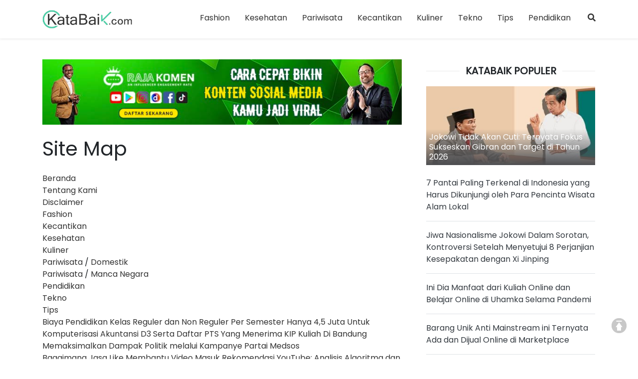

--- FILE ---
content_type: text/html; charset=UTF-8
request_url: https://katabaik.com/sitemap/
body_size: 10809
content:
<!DOCTYPE HTML>
<html>
<head>
<meta charset="UTF-8"/>
<title>Site Map</title> 
<base href="https://katabaik.com" />
<meta name="description" content="" />
<meta name="keywords" content="" />
<meta name="viewport" content="width=device-width, initial-scale=1">
<link href="./tm_design/icon_page.png" rel="shortcut icon" />

<meta property="og:url"           content="katabaik.com/sitemap/" />
<meta property="og:type"          content="website" />
<meta property="og:title"         content="Site Map - KataBaik.com" />
<meta property="og:description"   content="" />
<meta property="og:image"         content="https://katabaik.com/tm_design/fbshare.jpg" />

<!-- Bootstrap CSS -->
<link rel="stylesheet" href="tm_css/boot4/css/bootstrap.min.css" type="text/css" />
<link href="tm_css/fontawesome-free/css/all.min.css" rel="stylesheet" type="text/css">
<meta name="viewport" content="width=device-width, initial-scale=1">
<style>
 
	@import url('https://fonts.googleapis.com/css2?family=Poppins&display=swap'); 
	body{
		font-family: 'Poppins', sans-serif;
	}
	.img_insert_detail img{
		display:block;
		margin:20px auto;
		width:100% !important;
		height:auto !important;
	}


	a.link_tag{
		display:inline-block;
		padding:4px 8px;
		border:solid 1px #dedede;
		color:#666;
		border-radius:4px;
		margin:0px 10px 10px 0px;
	}
	.fontbold{
		font-weight:bold;
	}
	.font_header{
		font-size:20px;
		font-weight:bold;
		font-family: 'Poppins', sans-serif;
	}
	.fontsize_120{
		font-size:120%;
	}
	.fontsize_160{
		font-size:140%;
	}
	.icon_glip_burger_main{
		background:url(tm_design/icon_menu.png) no-repeat 0px 0px;
		width:30px;
		height:30px;
		float:right;	
	}
	.img_full img{
		width:100%;
	}
	ul.ulnav_linkonly{
		margin:0px;
		padding:0px;
	}
	ul.ulnav_linkonly li{
		list-style:none;
		
	}
	ul.ulnav_linkonly li a{
		padding:5px 0px;
		display:block;
		color:#666;
		border-bottom:solid 1px #eee;
	}
	ul.ulnav_linkonly li a:hover{
		padding:5px 0px;
		display:block;
		color:#999;
	}
	.ishovered:hover{
		cursor:pointer;
	}
	/* paging  */
.paging {
	padding:5px;
	text-align  : center;	
	font-size   : 12px;	

}
.paging a
{
	padding:6px 10px 6px 10px;
	margin:4px;
	border              : 1px solid #666;
	text-decoration     : none; 
	font-size			:12px;
	color :#fff !important;
	background:#666;
	border-radius:4px;
	text-align:center;
}
.paging a:hover
{
	border           : 1px solid #fff;
	background-color : #333;
	color			 : #fff;
	box-shadow:0px 0px 2px #666;
	
}
.paging span.current
{
	padding:6px 10px 6px 10px;
	margin:4px;
	color			 :#fff;
	border           : 0px solid #333;
	background-color : #333;
	border-radius:5px;	
}

.paging span.disabled
{
	border       : 1px solid #ccc;
	color        : #666;
	padding:6px 10px 6px 10px;
	margin:4px;
	margin:2px;
	border-radius:5px;
	background-color : #dedede;
}
/* paging */
.breadcrumb{
	background: none;
	padding:0px;
}
ul.ulsitemap{
	margin:0px;
	padding:0px;
}
ul.ulsitemap li{
	list-style:none;
}
ul.ulsitemap li a{
	color:#333 !important;
}

	@media screen and (min-width:1000px){
		.header_text_home{
			line-height:26px;position:absolute;bottom:0px;padding:20px; 
			background-image: linear-gradient(to bottom, rgba(255,0,0,0), rgba(78,79,82,1));
		}
		.home_page_judul{
			font-size:160%;
		}
		.artikel_utube{
			width:100%;
			height:400px;
		}
		a.thumb_link{
			font-size:140%;
			font-weight:bold;
		}
		a.thumb_link:hover{
			text-decoration:none;
			color:#3ebdf7 !important;
		}
		div.div_as_table{
			display:table;
		}
		div.div_as_table div{
			display:table-cell;
			vertical-align:middle;
		}
		.card_imgthumbnail{
			overflow:hidden;
				padding:0px;
		}
		.card_imgthumbnail img{
			
			transition: transform .2s;	
		}
		.card_imgthumbnail img:hover{
		  -ms-transform: scale(1.1); /* IE 9 */
		  -webkit-transform: scale(1.1); /* Safari 3-8 */
		  transform: scale(1.1);

		}
		.show_on_mobile{display:none;}.show_on_desk{display:block;}	
		.col_right_box_padd{
			padding-left:40px;
		}
		ul.ulnav_top{
			margin:0px;
			padding:2px 0px 0px 0px;
			text-align:right;
		}
		ul.ulnav_top li{
			margin:0px 0px 0px 30px;
			padding:10px 0px;
			list-style:none;
			display:inline-block;
			font-size:16px;
			font-family: 'Poppins', sans-serif;
		}
		
		ul.ulnav_top li.sp_login{
			margin:0px 0px 0px 30px;
			padding:10px 0px;
			list-style:none;
			display:none;	
			
		}
		ul.ulnav_top li a{
			padding:0px 0px;
			list-style:none;
			display:inline-block;
			color:#333 !important;
			
			
		}

		ul.ulnav_top li.li_parent{
			padding:10px 0px;
			list-style:none;
			display:inline-block;
			color:#333 !important;		 
			display:inline-block;		
		}
		ul.ulnav_top li a:hover{
		
			list-style:none;
			display:inline-block;
			text-decoration:none;
			color:#457CDD !important;
		}
		ul.ulnav_top li.li_parent:hover{
			cursor:pointer;
			color:#457CDD !important;		
		}
		ul.ulnav_top li.li_parent:hover ul{
			display:block;	 		 		
		}
		ul.ulnav_top li ul{
			position:absolute;
			background:#fff;
			text-align:left;
			margin:10px 0px 0px -50px;
			padding:10px;
			display:none;
			border:solid 1px #dedede;
			border-radius:5px;
			box-shadow:0px 0px 3px #ccc;
		}
		ul.ulnav_top li ul.ulright{
			margin:10px 0px 0px -100px;
		}	
		ul.ulnav_top li ul li{
			display:list-item;
			margin:0px 0px 0px 0px;
			padding:0px 0px 0px 0px;
			border-bottom:solid 1px #dedede;
		}
		ul.ulnav_top li ul li:last-of-type{		 
			border-bottom:solid 0px #dedede;
		}
		ul.ulnav_top li ul li:hover{
			background:#f5f5f5;
		}
		ul.ulnav_top li ul.ulright li{
			text-align: right;
		}
		ul.ulnav_top li ul li a{
			padding:5px 10px;
			list-style:none;
			display:block;
			font-size:15px;
			font-weight:normal;
			width:200px;
			color:#333 !important;
		
		}	 
	}
	@media screen and (max-width:999px){
		.header_text_home{
			line-height:20px;position:absolute;bottom:0px;padding:20px; 
			background-image: linear-gradient(to bottom, rgba(255,0,0,0), rgba(78,79,82,1));
		}
		.home_page_judul{
			font-size:120%;
		}
		.artikel_utube{
			width:100%;
			height:300px;
		}				
		.show_on_mobile{display:block;}
		.show_on_desk{
			display:none;
		}
		.card_imgthumbnail{
			overflow:hidden;
			padding:5%;
		}
		.card_imgthumbnail img{
			
			transition: transform .2s;	
		}
		.card_imgthumbnail img:hover{
		  -ms-transform: scale(1.1); /* IE 9 */
		  -webkit-transform: scale(1.1); /* Safari 3-8 */
		  transform: scale(1.1);

		}
		a.thumb_link{
			font-size:16px;
			font-weight:bold;
		}
		a.thumb_link:hover{
			text-decoration:none;
			color:#3ebdf7 !important;
		}
		.col_right_box_padd{
			padding-left:3.5%;
		}
		.col_menu_top{
			position:fixed;
			overflow-y:scroll;
			box-shadow:0px 0px 5px #dedede;
			background-color: rgb(0,0,0); /* Fallback color */
			background-color: rgba(0,0,0,0.6); /* Black w/ opacity */
			display:none;
			left:0px;
			top:0px;
		}
		ul.ulnav_top{
			margin:0px;
			padding:2px 0px 0px 0px;
			text-align:center;
		}
		ul.ulnav_top li{
			margin:0px 0px 4px 0px;
			padding:10px 0px;
			list-style:none;
			display:block;
			font-size:16px;
			font-family: 'Poppins', sans-serif;
			border:1px #dedede solid ;
			border-radius:4px;
			background-color:#fff;
		}
		 
		ul.ulnav_top li a{
			padding:0px 0px;
			list-style:none;
			display:inline-block;
			color:#333 !important;
			
			
		}
		ul.ulnav_top li.li_parent{
			padding:10px 0px;
			list-style:none;
			display:block;
			color:#333 !important;		 
		 		
		}
		ul.ulnav_top li a:hover{
		
			list-style:none;
			display:inline-block;
			text-decoration:none;
			color:#457CDD !important;
		}
		ul.ulnav_top li.li_parent:hover{
			cursor:pointer;
			color:#457CDD !important;
		
		}

		ul.ulnav_top li ul{			
			background:#fff;
		 
			margin:10px 0px 0px 0px;
			padding:10px;
			display:none;
			border:solid 1px #dedede;
			border-radius:5px;
			 			
		}
		ul.ulnav_top li.li_parent:hover ul{
			display:block;	 		 		
		}
		ul.ulnav_top li ul li{
			display:list-item;
			margin:0px 0px 10px 0px;
			padding:0px 0px 0px 0px;
			border-bottom:solid 1px #dedede;			
		}
		ul.ulnav_top li ul li:last-of-type{		 
			border-bottom:solid 0px #dedede;
		}
		ul.ulnav_top li ul li:hover{
			background:#f5f5f5;
		}
		ul.ulnav_top li ul.ulright li{
			text-align: right;
		}
		ul.ulnav_top li ul li a{
			padding:5px 10px;
			list-style:none;
			display:block;
			font-size:15px;
			font-weight:normal;		 
			color:#333 !important;
			text-align:center;
		}
		ul.ulnav_top li ul li a:hover{
			color:#333 !important;
		}
		h1{
			font-size:160%;
		}
		#idmenu_search{
			display:none;
		}		
	}
	
</style> 
<script type='text/javascript' src='https://platform-api.sharethis.com/js/sharethis.js#property=618f655e557e30001202fd7f&product=sop' async='async'></script>
</head>
<body>	<div id="idmove_top"></div>
    <div class="container-fluid shadow-sm fixed-top bg-white" id="idauto_fixed">
        <div class="row" >  
            <div class="container pt-1 pb-1">
                <div class="row">
                    <div class="col-lg-3 col-12 pt-3 pb-3" >	
                        <div class="row">	
                            <div class="col-lg-12 col-6 " >
                                <a href="" ><img src="tm_images/websetting/32c115442b026efe.png" alt="Kata Baik" class="" style="width:180px;" /></a>
                            </div>
                            <div class="show_on_mobile col-6 text-right" >
                                <span class="icon_glip_burger_main" id="idglip" onclick="jstoggle_glip('idmenu_main')" ></span>
                            </div>
                        </div>
                    </div><!-- end colmd-3 -->
                    <div class="col-lg-9 col-12 show_on_desks col_menu_top" id="idmenu_main">
                            <div class="pt-4 show_on_mobile" >
                                <form name="frmsearch" action="/cari-artikel-key.php" >
                                    <div class="input-group mb-3">
                                            <input type="text" class="form-control" placeholder="Ketik judul artikel" name="keyword">
                                        <div class="input-group-append">
                                            <button class="btn btn-primary" type="submit">Search</button>
                                        </div>  
                                        <div class="input-group-append">
                                            <button class="btn btn-white text-white" type="button" onclick="jQuery('#idmenu_main').fadeOut()">
                                                <span class="fas fa-times"></span>
                                            </button>
                                        </div>                                         
                                    </div>
                                </form>
                            </div>
                            <div class="pt-2">
                                <ul class="ulnav_top">
                                <li><a href="/kategori/fashion/">Fashion</a></li><li><a href="/kategori/kesehatan/">Kesehatan</a></li><li class="li_parent">Pariwisata<ul id="ul_3"><li>
                                                            <a href="kategori/pariwisata/domestik/">Domestik</a>
                                                        </li><li>
                                                            <a href="kategori/pariwisata/manca-negara/">Manca Negara</a>
                                                        </li></ul>								
                                            </li><li><a href="/kategori/kecantikan/">Kecantikan</a></li><li><a href="/kategori/kuliner/">Kuliner</a></li><li><a href="/kategori/tekno/">Tekno</a></li><li><a href="/kategori/tips/">Tips</a></li><li><a href="/kategori/pendidikan/">Pendidikan</a></li>                                      
                                <li class="li_parent" id="idmenu_search"><span class="" style="cursor:pointer;" onclick="jstoggle_glip('idsearchform')" id="idsearch"><i class="fas fa-search"></i></span></li>		
                                </ul>
                            </div>
                        </div>
                    </div><!-- end colmd-3 -->
                </div>
            </div><!-- end container -->
        </div>
    </div><!-- end container fluid -->
    <div class="container pt-1 pb-1" style="height:60px;" id="idspr_top">

    </div>
    <div class="container pt-1 pb-1" style="display:none;" id="idsearchform">
        <div class="row ">  
            <div class="col-12">
                <form name="frmsearch" action="/cari-artikel-key.php" >
                    <div class="input-group mb-3">
                    <input type="text" class="form-control" placeholder="Ketik judul artikel" name="keyword">
                    <div class="input-group-append">
                        <button class="btn btn-primary" type="submit">Search</button>
                    </div>
                        <div class="input-group-append">
                            <button class="btn btn-white" type="button" onclick="jQuery('#idsearchform').fadeOut()">x</button>
                        </div>
                    </div>
                </form>
            </div>
        </div>
    </div>
	<div class="container-fluid" style="margin-top:30px;">
        <div class="row" >  
            <div class="container pt-1 pb-1"><div class="row">
                        <div class="col-md-8 col-12 mb-4 mt-2 pr-4 " id="idcont_left"><div class="row mb-4">
							<div class="col-12 img_full"><a href="/linkclick.php?keylink=c3686cb0d3c4f421d762153db3ea83eb" target="_blank"><img src="./tm_images/banner/0ffefdb980d6e0ae.jpg" alt="RajaKomen" title="RajaKomen" /></a></div>
					 </div>		<div class="row">
        <div class="col-12 mb-3" ><h1>Site Map</h1></div>
    </div><div class="row mb-4">
        <div class="col-12 mb-4" ><ul class="ulsitemap"><li><a href="/">Beranda</a></li><li><a href="/tentang-kami/" >Tentang Kami</a></li><li><a href="/disclaimer/" >Disclaimer</a></li><li><a href="/kategori/fashion/" >Fashion</a></li><li><a href="/kategori/kecantikan/" >Kecantikan</a></li><li><a href="/kategori/kesehatan/" >Kesehatan</a></li><li><a href="/kategori/kuliner/" >Kuliner</a></li><li><a href="/kategori/pariwisata/" >Pariwisata</a> / <a href="/kategori/pariwisata/domestik/" >Domestik</a></li><li><a href="/kategori/pariwisata/" >Pariwisata</a> / <a href="/kategori/pariwisata/manca-negara/" >Manca Negara</a></li><li><a href="/kategori/pendidikan/" >Pendidikan</a></li><li><a href="/kategori/tekno/" >Tekno</a></li><li><a href="/kategori/tips/" >Tips</a></li><li><a href="/biaya-pendidikan-kelas-reguler-dan-non-reguler-per-semester-hanya-45-juta-untuk-komputerisasi-akuntansi-d3-serta-daftar-pts-yang-menerima-kip-kuliah-di-bandung/" >Biaya Pendidikan Kelas Reguler dan Non Reguler Per Semester Hanya 4,5 Juta Untuk Komputerisasi Akuntansi D3 Serta Daftar PTS Yang Menerima KIP Kuliah Di Bandung</a></li><li><a href="/memaksimalkan-dampak-politik-melalui-kampanye-partai-medsos/" >Memaksimalkan Dampak Politik melalui Kampanye Partai Medsos</a></li><li><a href="/bagaimana-jasa-like-membantu-video-masuk-rekomendasi-youtube-analisis-algoritma-dan-perilaku-audiens/" >Bagaimana Jasa Like Membantu Video Masuk Rekomendasi YouTube: Analisis Algoritma dan Perilaku Audiens</a></li><li><a href="/menggapai-impian-profesional-bersama-jurusan-teknik-industri-di-bandung/" >Menggapai Impian Profesional Bersama Jurusan Teknik Industri di Bandung</a></li><li><a href="/aplikasi-waktu-sholat-teknologi-yang-membantu-umat-muslim-menjaga-konsistensi-ibadah/" >Aplikasi Waktu Sholat: Teknologi yang Membantu Umat Muslim Menjaga Konsistensi Ibadah</a></li><li><a href="/persiapan-ujian-pppk-perjalanan-seorang-calon-asn-menuju-impian/" >Persiapan Ujian PPPK: Perjalanan Seorang Calon ASN Menuju Impian</a></li><li><a href="/jurusan-informatika-bandung-menjadi-profesional-digital-dengan-pendidikan-terapan-di-universitas-masoem/" >Jurusan Informatika Bandung: Menjadi Profesional Digital dengan Pendidikan Terapan di Universitas Masoem</a></li><li><a href="/mempersiapkan-diri-masuk-fakultas-kedokteran-melalui-penguasaan-materi-seleksi-masuk/" >Mempersiapkan Diri Masuk Fakultas Kedokteran melalui Penguasaan Materi Seleksi Masuk</a></li><li><a href="/biaya-pendidikan-kelas-reguler-dan-non-reguler-per-semester-ditetapkan-sebesar-45-juta-untuk-komputerisasi-akuntansi-d3-serta-nama-tempat-kuliah-di-bandung/" >Biaya Pendidikan Kelas Reguler dan Non Reguler Per Semester Ditetapkan Sebesar 4,5 Juta untuk Komputerisasi Akuntansi D3 Serta Nama Tempat Kuliah di Bandung</a></li><li><a href="/menata-strategi-demokrasi-masa-depan-rancangan-komprehensif-persiapan-pemilu-2029/" >Menata Strategi Demokrasi Masa Depan: Rancangan Komprehensif Persiapan Pemilu 2029</a></li><li><a href="/universitas-masoem-kuliah-pendidikan-bahasa-inggris-di-bandung-dengan-biaya-terjangkau-dan-kesempatan-magang-profesional/" >Universitas Masoem: Kuliah Pendidikan Bahasa Inggris di Bandung dengan Biaya Terjangkau dan Kesempatan Magang Profesional</a></li><li><a href="/jasa-seo-website-strategi-ampuh-untuk-meningkatkan-trafik-dan-peringkat-online/" >Jasa SEO Website: Strategi Ampuh untuk Meningkatkan Trafik dan Peringkat Online</a></li><li><a href="/kuliah-manajemen-bisnis-syariah-di-universitas-masoem-bandung-peluang-jadi-pengusaha-hanya-5-juta-per-semester/" >Kuliah Manajemen Bisnis Syariah di Universitas Masoem Bandung: Peluang Jadi Pengusaha Hanya 5 Juta per Semester</a></li><li><a href="/menyelami-algoritma-sosial-media-di-era-2026/" >Menyelami Algoritma Sosial Media di Era 2026</a></li><li><a href="/top-up-zzz-murah-di-indonesia-dengan-metode-pembayaran-lokal/" >Top Up ZZZ Murah di Indonesia dengan Metode Pembayaran Lokal</a></li><li><a href="/menguatkan-jejak-bisnis-di-dunia-digital-bersama-jasa-promosi-website/" >Menguatkan Jejak Bisnis di Dunia Digital Bersama Jasa Promosi Website</a></li><li><a href="/jasa-share-tiktok-sebagai-strategi-distribusi-konten-agar-video-lebih-mudah-menjangkau-audiens/" >Jasa Share TikTok sebagai Strategi Distribusi Konten agar Video Lebih Mudah Menjangkau Audiens</a></li><li><a href="/biaya-kuliah-komputerisasi-akuntansi-d3-hanya-45-juta-per-semester-tersedia-universitas-yang-membuka-kelas-karyawan-di-bandung/" >Biaya kuliah komputerisasi akuntansi d3 hanya 4,5 juta per semester tersedia universitas yang membuka kelas karyawan di bandung</a></li><li><a href="/jasa-backlink-senjata-strategis-dorong-website-tembus-halaman-pertama-google/" >Jasa Backlink: Senjata Strategis Dorong Website Tembus Halaman Pertama Google</a></li><li><a href="/jasa-buzzer-cara-efektif-meningkatkan-popularitas-dan-reputasi-di-media-sosial/" >Jasa Buzzer: Cara Efektif Meningkatkan Popularitas dan Reputasi di Media Sosial</a></li><li><a href="/memperluas-pengaruh-digital-dengan-jasa-buzzer-medsos/" >Memperluas Pengaruh Digital dengan Jasa Buzzer Medsos</a></li><li><a href="/jurusan-perbankan-syariah-universitas-masoem-bandung-tawarkan-kuliah-terjangkau-dan-akses-industri-nyata/" >Jurusan Perbankan Syariah Universitas Masoem Bandung Tawarkan Kuliah Terjangkau dan Akses Industri Nyata</a></li><li><a href="/jurusan-teknologi-pangan-di-bandung-kuliah-terjangkau-magang-industri-dan-karier-menjanjikan/" >Jurusan Teknologi Pangan di Bandung: Kuliah Terjangkau, Magang Industri, dan Karier Menjanjikan</a></li><li><a href="/universitas-masoem-kuliah-bisnis-digital-di-bandung-sambil-kuliah-langsung-jadi-pengusaha/" >Universitas Ma’soem: Kuliah Bisnis Digital di Bandung, Sambil Kuliah Langsung Jadi Pengusaha</a></li><li><a href="/jurusan-agribisnis-bandung-kuliah-hemat-magang-nyata-lulusan-siap-berwirausaha/" >Jurusan Agribisnis Bandung: Kuliah Hemat, Magang Nyata, Lulusan Siap Berwirausaha</a></li><li><a href="/branding-lebih-cepat-dan-cerdas-merancang-logo-profesional-tanpa-ribet-berkat-ai/" >Branding Lebih Cepat dan Cerdas: Merancang Logo Profesional Tanpa Ribet Berkat AI</a></li><li><a href="/biaya-kuliah-agribisnis-s1-hanya-5-juta-per-semester-di-universitas-di-bandung-yang-murah/" >Biaya Kuliah Agribisnis S1 Hanya 5 Juta Per Semester Di Universitas Di Bandung Yang Murah</a></li><li><a href="/strategi-ampuh-mengangkat-aplikasi-ke-posisi-teratas-google-playstore/" >Strategi Ampuh Mengangkat Aplikasi ke Posisi Teratas Google Playstore</a></li><li><a href="/menghadapi-tantangan-digital-marketing-2026-biaya-iklan-meningkat-dan-cara-mengatasinya/" >Menghadapi Tantangan Digital Marketing 2026: Biaya Iklan Meningkat dan Cara Mengatasinya</a></li><li><a href="/top-up-genshin-impact-termurah-2025-aman-dan-instan-di-vocagame/" >Top Up Genshin Impact Termurah 2025 Aman dan Instan di VocaGame</a></li><li><a href="/cara-efektif-meningkatkan-brand-awareness-di-tiktok-melalui-konten-video-pendek/" >Cara Efektif Meningkatkan Brand Awareness di TikTok melalui Konten Video Pendek</a></li><li><a href="/promosi-sudah-aktif-tapi-penjualan-tetap-lambat-ini-waktu-tepat-pakai-jasa-online-marketing/" >Promosi Sudah Aktif Tapi Penjualan Tetap Lambat? Ini Waktu Tepat Pakai Jasa Online Marketing</a></li><li><a href="/top-up-zenless-terbaik-2025-aman-dan-instan-di-vocagame/" >Top Up Zenless Terbaik 2025 Aman dan Instan di VocaGame</a></li><li><a href="/followers-facebook-sepi-trik-ampuh-naikkan-popularitas-akun-dengan-layanan-profesional/" >Followers Facebook Sepi? Trik Ampuh Naikkan Popularitas Akun dengan Layanan Profesional</a></li><li><a href="/arah-baru-pemasaran-digital-2026-apakah-strategi-anda-sudah-selaras-dengan-algoritma-pencarian-visual/" >Arah Baru Pemasaran Digital 2026: Apakah Strategi Anda Sudah Selaras dengan Algoritma Pencarian Visual?</a></li><li><a href="/terbukti-jasa-view-youtube-bikin-video-meledak-dan-cepat-viral-di-2025/" >TERBUKTI! Jasa View YouTube Bikin Video Meledak dan Cepat Viral di 2025</a></li><li><a href="/apakah-bisnis-anda-siap-menghadapi-persaingan-internet-marketing-2026/" >Apakah Bisnis Anda Siap Menghadapi Persaingan Internet Marketing 2026?</a></li><li><a href="/pendekatan-strategis-untuk-meningkatkan-interaksi-media-sosial-secara-berkelanjutan/" >Pendekatan Strategis untuk Meningkatkan Interaksi Media Sosial Secara Berkelanjutan</a></li><li><a href="/apa-saja-mata-pelajaran-pendukung-jurusan-teknik-industri-dan-bagaimana-cara-mencari-tempat-kuliah-yang-bagus/" >Apa Saja Mata Pelajaran Pendukung Jurusan Teknik Industri dan Bagaimana Cara Mencari Tempat Kuliah Yang Bagus?</a></li><li><a href="/internet-marketing-2026-strategi-digital-efektif-untuk-meningkatkan-omzet-bisnis/" >Internet Marketing 2026: Strategi Digital Efektif untuk Meningkatkan Omzet Bisnis</a></li><li><a href="/pentingnya-menggunakan-jasa-anti-rayap-fumida-dalam-melindungi-aset-properti/" >Pentingnya Menggunakan Jasa Anti Rayap Fumida dalam Melindungi Aset Properti</a></li><li><a href="/faktor-yang-mempengaruhi-detail-dan-ketajaman-foto/" >Faktor yang Mempengaruhi Detail dan Ketajaman Foto</a></li><li><a href="/trik-efektif-meningkatkan-rating-aplikasi-playstore-agar-lebih-populer/" >Trik Efektif Meningkatkan Rating Aplikasi Playstore Agar Lebih Populer</a></li><li><a href="/strategi-konten-kreatif-untuk-meningkatkan-brand-awareness-digital/" >Strategi Konten Kreatif untuk Meningkatkan Brand Awareness Digital</a></li><li><a href="/tantangan-digital-marketing-2026-dan-pemanfaatan-tools-online-marketing/" >Tantangan Digital Marketing 2026 dan Pemanfaatan Tools Online Marketing</a></li><li><a href="/optimalisasi-kampanye-media-sosial-sebagai-penggerak-utama-download-aplikasi-di-play-store/" >Optimalisasi Kampanye Media Sosial sebagai Penggerak Utama Download Aplikasi di Play Store</a></li><li><a href="/akses-bank-soal-untuk-siswa-sd-secara-online/" >Akses Bank Soal untuk Siswa SD Secara Online</a></li><li><a href="/tips-belajar-efektif-untuk-tes-tni-polri/" >Tips Belajar Efektif untuk Tes TNI POLRI</a></li><li><a href="/panduan-link-building-2026-strategi-seo-aman-mengikuti-algoritma-google-2026/" >Panduan Link Building 2026: Strategi SEO Aman Mengikuti Algoritma Google 2026</a></li><li><a href="/cara-efektif-menciptakan-konten-meledak-viral-di-tengah-persaingan-digital-yang-ketat/" >Cara Efektif Menciptakan Konten Meledak Viral di Tengah Persaingan Digital yang Ketat</a></li></ul></div>
		</div><div class="row show_on_desk">
			<div class="col-12 mb-3" ><div align="center" class="paging"><span class="disabled">previous</span><span class="current">1</span><a href="/sitemap/page-2">2</a><a href="/sitemap/page-3">3</a><a href="/sitemap/page-4">4</a><a href="/sitemap/page-5">5</a><a href="/sitemap/page-6">6</a><a href="/sitemap/page-7">7</a><a href="/sitemap/page-8">8</a><a href="/sitemap/page-9">9</a><a href="/sitemap/page-10">10</a><span class="current">...</span><a href="/sitemap/page-2">next</a></div></div>
		</div><div class="row show_on_mobile">
			<div class="col-12 mb-3" ><div align="center" class="paging"><span class="disabled"><<</span><span class="current">1</span><a href="/sitemap/page-2.php">2</a><a href="/sitemap/page-3.php">3</a><a href="/sitemap/page-4.php">4</a><a href="/sitemap/page-5.php">5</a><span class="current">...</span><a href="/sitemap/page-2.php">>></a></div></div>
		</div><div class="row pt-2">
                            <div class="col-12 img_full"><a href="/linkclick.php?keylink=f3d449088afba2524697e283e3b6a0a4" target="_blank"><img src="./tm_images/banner/3a18c286082cc890.jpg" alt="RajaKomen" title="RajaKomen" /></a></div>
                    </div> </div><div class="col-md-4 col-12 pt-0" id="idcont_right">
                    <div class="row">
                     <div class="pt-0 auto_fly" id="idwrap_right" style="width:364px;">
                        <div class="row">
                            <div class="col-12 mb-2 pt-0 col_right_box_padd">
                                <div class="sharethis-inline-share-buttons"></div>
                            </div>
                        </div>
                        <div class="row">
                            <div class="col-12 mb-2 pt-0 col_right_box_padd">
                                <div id="idright_conten_1">
                                    <div class="row">
                                        <div class="col-12 mb-2 text-center">
                                            <div style="background: url(tm_css/line.png) repeat-x center;" >
												<h2 style="display:inline-block;background:#fff;padding:0px 12px;">
													<span class="font_header">KATABAIK POPULER</span></h2>
											</div>
                                        </div>
                                    </div><div class="row mb-4" >
                                                            <div class="col-12">
                                                                <div class="card border-0 rounded-0">
                                                                    <div>
                                                                        <a href="/jokowi-tidak-akan-cuti-ternyata-fokus-sukseskan-gibran-dan-target-di-tahun-2026/"  title="Jokowi Tidak Akan Cuti: Ternyata Fokus Sukseskan Gibran dan Target di Tahun 2026">
                                                                            <img src="./tm_images/article/thumb/31ac5951706258c3.jpg" alt="presiden perusak demokrasi" style="width:100%;" />
                                                                        </a>
                                                                    </div>
                                                                    <div style="line-height:20px;position:absolute;bottom:0px;padding:6px; background-image: linear-gradient(to bottom, rgba(255,0,0,0), rgba(78,79,82,1));">
                                                                        <a href="/jokowi-tidak-akan-cuti-ternyata-fokus-sukseskan-gibran-dan-target-di-tahun-2026/" class="text-white">Jokowi Tidak Akan Cuti: Ternyata Fokus Sukseskan Gibran dan Target di Tahun 2026 </a>
                                                                    </div>
                                                                </div>
                                                            </div>
                                                        </div> <div class="row mb-3">
                                                        <div class="col-12">
                                                            <div class="border-bottom pb-3">
                                                                <a href="/7-pantai-paling-terkenal-di-indonesia-yang-harus-dikunjungi-oleh-para-pencinta-wisata-alam-lokal/" class="text-dark" style="">7 Pantai Paling Terkenal di Indonesia yang Harus Dikunjungi oleh Para Pencinta Wisata Alam Lokal</a>
                                                            </div>
                                                        </div>
                                                    </div><div class="row mb-3">
                                                        <div class="col-12">
                                                            <div class="border-bottom pb-3">
                                                                <a href="/jiwa-nasionalisme-jokowi-dalam-sorotan-kontroversi-setelah-menyetujui-8-perjanjian-kesepakatan-dengan-xi-jinping/" class="text-dark" style="">Jiwa Nasionalisme Jokowi Dalam Sorotan, Kontroversi Setelah Menyetujui 8 Perjanjian Kesepakatan dengan Xi Jinping</a>
                                                            </div>
                                                        </div>
                                                    </div><div class="row mb-3">
                                                        <div class="col-12">
                                                            <div class="border-bottom pb-3">
                                                                <a href="/ini-dia-manfaat-dari-kuliah-online-dan-belajar-online-di-uhamka-selama-pandemi/" class="text-dark" style="">Ini Dia Manfaat dari Kuliah Online dan Belajar Online di Uhamka Selama Pandemi  </a>
                                                            </div>
                                                        </div>
                                                    </div><div class="row mb-3">
                                                        <div class="col-12">
                                                            <div class="border-bottom pb-3">
                                                                <a href="/barang-unik-anti-mainstream-ini-ternyata-ada-dan-dijual-online-di-marketplace/" class="text-dark" style="">Barang Unik Anti Mainstream ini Ternyata Ada dan Dijual Online di Marketplace</a>
                                                            </div>
                                                        </div>
                                                    </div><div class="row mb-3">
                                                        <div class="col-12">
                                                            <div class="border-bottom pb-3">
                                                                <a href="/gadai-bpkb-mobil-motor-proses-cepat-tanpa-survey-solusi-tepat-masalah-keuangan-anda/" class="text-dark" style="">Gadai BPKB Mobil Motor Proses Cepat Tanpa Survey, Solusi Tepat Masalah Keuangan Anda</a>
                                                            </div>
                                                        </div>
                                                    </div></div><div id="idstop_trending_wrap">

                                            <div class="row mb-3" id="idstop_here">
                                                    <div class="col-12"><div class="text-center img_full"><img src="./tm_images/banner/d9118844132317a0.jpg" alt="tryout" title="tryout" /></div></div>
                                            </div>
                                            <div class="row" id="id_stop" >
                                                <div class="col-12 mb-2 text-center">
                                                    <div style="background: url(tm_css/line.png) repeat-x center;" >
                                                        <h2 style="display:inline-block;background:#fff;padding:0px 12px;">
                                                            <span class="font_header">KATABAIK TRENDING</span>
                                                            </h2>
                                                    </div>
                                                </div>
                                            </div><div class="row mb-4">
                                                                <div class="col-12">
                                                                    <div class="card border-0 rounded-0">
                                                                        <div class="border-bottom pb-3">
                                                                            <div class="mb-2">
                                                                                <a href="/menyingkap-jejak-dan-kiprah-politik-profil-gubernur-dedi-mulyadi-provinsi-jawa-barat-yang-menginspirasi/"  title="Menyingkap Jejak dan Kiprah Politik: Profil Gubernur Dedi Mulyadi Provinsi Jawa Barat yang Menginspirasi">
                                                                                    <img src="./tm_images/article/thumb/a42fa3234ae8cb7c.jpg" alt="Profil Gubernur Dedi Mulyadi" style="width:100%;" />
                                                                                </a>
                                                                            </div>
                                                                            <div >
                                                                                <a href="/menyingkap-jejak-dan-kiprah-politik-profil-gubernur-dedi-mulyadi-provinsi-jawa-barat-yang-menginspirasi/" class="text-dark">Menyingkap Jejak dan Kiprah Politik: Profil Gubernur Dedi Mulyadi Provinsi Jawa Barat yang Menginspirasi </a>
                                                                            </div>
                                                                        </div>
                                                                    </div>
                                                                </div>
                                                            </div> <div class="row mb-3">
                                                            <div class="col-12">
                                                                <div class="border-bottom pb-3">
                                                                    <a href="/menjamurnya-peluang-bisnis-dengan-sosmed-bisnis-minuman-kekinian-di-rajakomencom/" class="text-dark" style="">Menjamurnya Peluang Bisnis dengan Sosmed Bisnis Minuman Kekinian di Rajakomen.com</a>
                                                                </div>
                                                            </div>
                                                        </div><div class="row mb-3">
                                                            <div class="col-12">
                                                                <div class="border-bottom pb-3">
                                                                    <a href="/meningkatkan-penjualan-bisnis-kuliner-anda-dengan-bantuan-influencer-melalui-rajakomencom/" class="text-dark" style="">Meningkatkan Penjualan Bisnis Kuliner Anda dengan Bantuan Influencer melalui Rajakomen.com</a>
                                                                </div>
                                                            </div>
                                                        </div><div class="row mb-3">
                                                            <div class="col-12">
                                                                <div class="border-bottom pb-3">
                                                                    <a href="/mengenal-lebih-dekat-profil-pulung-agustanto-pdi-p-daerah-pemilihan-jawa-timur-vi/" class="text-dark" style="">Mengenal Lebih Dekat: Profil Pulung Agustanto (PDI-P) Daerah Pemilihan Jawa Timur VI</a>
                                                                </div>
                                                            </div>
                                                        </div><div class="row mb-3">
                                                            <div class="col-12">
                                                                <div class="border-bottom pb-3">
                                                                    <a href="/meningkatkan-efektivitas-promosi-di-sosmed-dengan-strategi-trading-harian-lewat-rajakomencom/" class="text-dark" style="">Meningkatkan Efektivitas Promosi di Sosmed dengan Strategi Trading Harian Lewat RajaKomen.com</a>
                                                                </div>
                                                            </div>
                                                        </div><div class="row mb-3">
                                                            <div class="col-12">
                                                                <div class="border-bottom pb-3">
                                                                    <a href="/promosi-sukses-dengan-rajakomencom-menemukan-sinyal-trading-gratis-di-sosmed/" class="text-dark" style="">Promosi Sukses dengan rajakomen.com: Menemukan Sinyal Trading Gratis di Sosmed</a>
                                                                </div>
                                                            </div>
                                                        </div><div class="row mb-5">
                                            <div class="col-12">
                                                   
                                            </div>
                                        </div>
									</div></div>
                        </div>
                    </div>
                </div>
            </div></div><!-- end container -->
        </div>
    </div><div class="container-fluid" style="margin-top:30px;" >
        <div class="row" >  
            <div class="container pt-3 pb-3 text-secondary small">
                <div class="row" > 
                                    <div class="col-lg-4 mb-4" >                               
                                            <div class="cards border-0 rounded-0">
                                                <div class="row">
                                                    <div class="col-5">
                                                        <div class="row">
                                                            <div class="col-12 card_imgthumbnail " >
                                                                <a href="/cara-mengikuti-tryout-online-kedinasan-gratis-tanpa-ribet/" title="Cara Mengikuti Tryout Online Kedinasan Gratis Tanpa Ribet!" ><img src="./tm_images/article/thumb/c9b797a44f43d3db.jpg" alt="Google " style="width:100%;"/></a>
                                                            </div>
                                                        </div>
                                                    </div>
                                                    <div class="col-7">
                                                        <p><a href="/cara-mengikuti-tryout-online-kedinasan-gratis-tanpa-ribet/" class="text-dark fontsize_120">Cara Mengikuti Tryout Online Kedinasan Gratis Tanpa Ribet! </a></p>                                                                                                            
                                                    </div>
                                                </div>
                                            </div>
                                                                  
                            </div> 
                                    <div class="col-lg-4 mb-4" >                               
                                            <div class="cards border-0 rounded-0">
                                                <div class="row">
                                                    <div class="col-5">
                                                        <div class="row">
                                                            <div class="col-12 card_imgthumbnail " >
                                                                <a href="/3-tempat-kuliner-enak-unik-yang-ada-di-kabupaten-majalengka/" title="3 Tempat Kuliner Enak &amp; Unik Yang Ada Di Kabupaten Majalengka" ><img src="./tm_images/article/thumb/7052fded81545956.jpg" alt="Kuliner Majalengka" style="width:100%;"/></a>
                                                            </div>
                                                        </div>
                                                    </div>
                                                    <div class="col-7">
                                                        <p><a href="/3-tempat-kuliner-enak-unik-yang-ada-di-kabupaten-majalengka/" class="text-dark fontsize_120">3 Tempat Kuliner Enak &amp; Unik Yang Ada Di Kabupaten Majalengka </a></p>                                                                                                            
                                                    </div>
                                                </div>
                                            </div>
                                                                  
                            </div> 
                                    <div class="col-lg-4 mb-4" >                               
                                            <div class="cards border-0 rounded-0">
                                                <div class="row">
                                                    <div class="col-5">
                                                        <div class="row">
                                                            <div class="col-12 card_imgthumbnail " >
                                                                <a href="/promosi-sukses-dengan-rajakomencom-menemukan-sinyal-trading-gratis-di-sosmed/" title="Promosi Sukses dengan rajakomen.com: Menemukan Sinyal Trading Gratis di Sosmed" ><img src="./tm_images/article/thumb/451eb02c24dc0ce6.jpg" alt="Promosi di Sosmed" style="width:100%;"/></a>
                                                            </div>
                                                        </div>
                                                    </div>
                                                    <div class="col-7">
                                                        <p><a href="/promosi-sukses-dengan-rajakomencom-menemukan-sinyal-trading-gratis-di-sosmed/" class="text-dark fontsize_120">Promosi Sukses dengan rajakomen.com: Menemukan Sinyal Trading Gratis di Sosmed </a></p>                                                                                                            
                                                    </div>
                                                </div>
                                            </div>
                                                                  
                            </div> 
                                    <div class="col-lg-4 mb-4" >                               
                                            <div class="cards border-0 rounded-0">
                                                <div class="row">
                                                    <div class="col-5">
                                                        <div class="row">
                                                            <div class="col-12 card_imgthumbnail " >
                                                                <a href="/resep-makaroni-telur-yang-sehat-ala-jajanan-sd-camilan-enak-untuk-anak-pecinta-kuliner-indonesia/" title="Resep Makaroni Telur yang Sehat Ala Jajanan SD, Camilan Enak untuk Anak Pecinta Kuliner Indonesia" ><img src="./tm_images/article/thumb/91f6ad95d93386e7.jpg" alt="Resep Makaroni Telur yang Sehat Ala Jajanan SD, Camilan Enak untuk Anak Pecinta Kuliner Indonesia" style="width:100%;"/></a>
                                                            </div>
                                                        </div>
                                                    </div>
                                                    <div class="col-7">
                                                        <p><a href="/resep-makaroni-telur-yang-sehat-ala-jajanan-sd-camilan-enak-untuk-anak-pecinta-kuliner-indonesia/" class="text-dark fontsize_120">Resep Makaroni Telur yang Sehat Ala Jajanan SD, Camilan Enak untuk Anak Pecinta Kuliner Indonesia </a></p>                                                                                                            
                                                    </div>
                                                </div>
                                            </div>
                                                                  
                            </div> 
                                    <div class="col-lg-4 mb-4" >                               
                                            <div class="cards border-0 rounded-0">
                                                <div class="row">
                                                    <div class="col-5">
                                                        <div class="row">
                                                            <div class="col-12 card_imgthumbnail " >
                                                                <a href="/ini-dia-spesifikasi-dan-harga-vivo-v23e-foto-malam-hari-menggiurkan-banget/" title="Ini Dia Spesifikasi dan Harga Vivo V23e, Foto Malam Hari Menggiurkan Banget!" ><img src="./tm_images/article/thumb/4f6db8e6bd506333.jpg" alt="Vivo V23e" style="width:100%;"/></a>
                                                            </div>
                                                        </div>
                                                    </div>
                                                    <div class="col-7">
                                                        <p><a href="/ini-dia-spesifikasi-dan-harga-vivo-v23e-foto-malam-hari-menggiurkan-banget/" class="text-dark fontsize_120">Ini Dia Spesifikasi dan Harga Vivo V23e, Foto Malam Hari Menggiurkan Banget! </a></p>                                                                                                            
                                                    </div>
                                                </div>
                                            </div>
                                                                  
                            </div> 
                                    <div class="col-lg-4 mb-4" >                               
                                            <div class="cards border-0 rounded-0">
                                                <div class="row">
                                                    <div class="col-5">
                                                        <div class="row">
                                                            <div class="col-12 card_imgthumbnail " >
                                                                <a href="/menjaga-surga-laut-timur-upaya-konservasi-terumbu-karang-di-maluku/" title="Menjaga Surga Laut Timur, Upaya Konservasi Terumbu Karang di Maluku" ><img src="./tm_images/article/thumb/16f5908113a1b28b.jpg" alt="Dinas Lingkungan Hidup" style="width:100%;"/></a>
                                                            </div>
                                                        </div>
                                                    </div>
                                                    <div class="col-7">
                                                        <p><a href="/menjaga-surga-laut-timur-upaya-konservasi-terumbu-karang-di-maluku/" class="text-dark fontsize_120">Menjaga Surga Laut Timur, Upaya Konservasi Terumbu Karang di Maluku </a></p>                                                                                                            
                                                    </div>
                                                </div>
                                            </div>
                                                                  
                            </div> 
                                    <div class="col-lg-4 mb-4" >                               
                                            <div class="cards border-0 rounded-0">
                                                <div class="row">
                                                    <div class="col-5">
                                                        <div class="row">
                                                            <div class="col-12 card_imgthumbnail " >
                                                                <a href="/memaksimalkan-google-analytics-untuk-evaluasi-brand/" title="Memaksimalkan Google Analytics untuk Evaluasi Brand" ><img src="./tm_images/article/thumb/c5b1510525046283.jpg" alt="Memaksimalkan Google Analytics untuk Evaluasi Brand" style="width:100%;"/></a>
                                                            </div>
                                                        </div>
                                                    </div>
                                                    <div class="col-7">
                                                        <p><a href="/memaksimalkan-google-analytics-untuk-evaluasi-brand/" class="text-dark fontsize_120">Memaksimalkan Google Analytics untuk Evaluasi Brand </a></p>                                                                                                            
                                                    </div>
                                                </div>
                                            </div>
                                                                  
                            </div> 
                                    <div class="col-lg-4 mb-4" >                               
                                            <div class="cards border-0 rounded-0">
                                                <div class="row">
                                                    <div class="col-5">
                                                        <div class="row">
                                                            <div class="col-12 card_imgthumbnail " >
                                                                <a href="/tips-membangun-personal-branding-selama-kuliah-kelas-karyawan/" title="Tips Membangun Personal Branding Selama Kuliah Kelas Karyawan" ><img src="./tm_images/article/thumb/4de36be567e59f2c.jpg" alt="https://masoemuniversity.ac.id/" style="width:100%;"/></a>
                                                            </div>
                                                        </div>
                                                    </div>
                                                    <div class="col-7">
                                                        <p><a href="/tips-membangun-personal-branding-selama-kuliah-kelas-karyawan/" class="text-dark fontsize_120">Tips Membangun Personal Branding Selama Kuliah Kelas Karyawan </a></p>                                                                                                            
                                                    </div>
                                                </div>
                                            </div>
                                                                  
                            </div> 
                                    <div class="col-lg-4 mb-4" >                               
                                            <div class="cards border-0 rounded-0">
                                                <div class="row">
                                                    <div class="col-5">
                                                        <div class="row">
                                                            <div class="col-12 card_imgthumbnail " >
                                                                <a href="/strategi-promosi-produk-makanan-di-lingkungan-sekolah-yang-jarang-dilirik/" title="Strategi Promosi Produk Makanan di Lingkungan Sekolah yang Jarang Dilirik" ><img src="./tm_images/article/thumb/26188df15df2e3d9.jpg" alt="Strategi Promosi Produk Makanan di Lingkungan Sekolah yang Jarang Dilirik" style="width:100%;"/></a>
                                                            </div>
                                                        </div>
                                                    </div>
                                                    <div class="col-7">
                                                        <p><a href="/strategi-promosi-produk-makanan-di-lingkungan-sekolah-yang-jarang-dilirik/" class="text-dark fontsize_120">Strategi Promosi Produk Makanan di Lingkungan Sekolah yang Jarang Dilirik </a></p>                                                                                                            
                                                    </div>
                                                </div>
                                            </div>
                                                                  
                            </div> 
                                    <div class="col-lg-4 mb-4" >                               
                                            <div class="cards border-0 rounded-0">
                                                <div class="row">
                                                    <div class="col-5">
                                                        <div class="row">
                                                            <div class="col-12 card_imgthumbnail " >
                                                                <a href="/paket-umroh-milenial-2024-2025-pilihan-ekonomis-hingga-vip-untuk-perjalanan-spiritual-yang-berkesan/" title="Paket Umroh Milenial 2024-2025, Pilihan Ekonomis hingga VIP untuk Perjalanan Spiritual yang Berkesan " ><img src="./tm_images/article/thumb/0f7e04df03c18d08.jpg" alt="Paket Umroh Milenial" style="width:100%;"/></a>
                                                            </div>
                                                        </div>
                                                    </div>
                                                    <div class="col-7">
                                                        <p><a href="/paket-umroh-milenial-2024-2025-pilihan-ekonomis-hingga-vip-untuk-perjalanan-spiritual-yang-berkesan/" class="text-dark fontsize_120">Paket Umroh Milenial 2024-2025, Pilihan Ekonomis hingga VIP untuk Perjalanan Spiritual yang Berkesan  </a></p>                                                                                                            
                                                    </div>
                                                </div>
                                            </div>
                                                                  
                            </div> 
                                    <div class="col-lg-4 mb-4" >                               
                                            <div class="cards border-0 rounded-0">
                                                <div class="row">
                                                    <div class="col-5">
                                                        <div class="row">
                                                            <div class="col-12 card_imgthumbnail " >
                                                                <a href="/bisnis-sampingan-karyawan-dengan-sistem-reseller-yang-minim-risiko/" title="Bisnis Sampingan Karyawan dengan Sistem Reseller yang Minim Risiko" ><img src="./tm_images/article/thumb/43bf23bca9f69562.jpg" alt="Bisnis Sampingan Karyawan dengan Sistem Reseller yang Minim Risiko" style="width:100%;"/></a>
                                                            </div>
                                                        </div>
                                                    </div>
                                                    <div class="col-7">
                                                        <p><a href="/bisnis-sampingan-karyawan-dengan-sistem-reseller-yang-minim-risiko/" class="text-dark fontsize_120">Bisnis Sampingan Karyawan dengan Sistem Reseller yang Minim Risiko </a></p>                                                                                                            
                                                    </div>
                                                </div>
                                            </div>
                                                                  
                            </div> 
                                    <div class="col-lg-4 mb-4" >                               
                                            <div class="cards border-0 rounded-0">
                                                <div class="row">
                                                    <div class="col-5">
                                                        <div class="row">
                                                            <div class="col-12 card_imgthumbnail " >
                                                                <a href="/tritunggal-metal-ahli-terpercaya-dalam-jasa-laser-cutting-solusi-estetika-fungsional/" title="Tritunggal Metal: Ahli Terpercaya dalam Jasa Laser Cutting, Solusi Estetika &amp; Fungsional " ><img src="./tm_images/article/thumb/b303af074876320b.jpg" alt="Tritunggal Metal " style="width:100%;"/></a>
                                                            </div>
                                                        </div>
                                                    </div>
                                                    <div class="col-7">
                                                        <p><a href="/tritunggal-metal-ahli-terpercaya-dalam-jasa-laser-cutting-solusi-estetika-fungsional/" class="text-dark fontsize_120">Tritunggal Metal: Ahli Terpercaya dalam Jasa Laser Cutting, Solusi Estetika &amp; Fungsional  </a></p>                                                                                                            
                                                    </div>
                                                </div>
                                            </div>
                                                                  
                            </div></div>
            </div>
        </div>
    </div><div class="container-fluid bg-light" style="margin-top:30px;">
        <div class="row" >  
            <div class="container pt-3 pb-3 text-secondary small">
                <div class="row" >
                    <div class="col-12 mb-2 text-center mb-2">
						<a href="/" class="mr-2 text-secondary btn btn-sm">Beranda</a>
						<a href="/artikel/" class="mr-2 text-secondary btn btn-sm">Artikel</a>
                        <a href="/tentang-kami/" class="mr-2 text-secondary btn btn-sm">Tentang Kami</a>
						<a href="/disclaimer/" class="mr-2 text-secondary btn btn-sm">Discalimer</a> 
                        <a href="/sitemap/" class="mr-2 text-secondary btn btn-sm">Sitemap</a>
                    </div>
                    <div class="col-12  text-center"> &copy; KataBaik.com 2026</div>
                    
                </div>
            </div>
        </div>
    </div><!-- fotter -->
	<script src="tm_css/boot4/js/bootstrap.min.js"></script>
    <script src="tm_css/boot4/js/google_jquery.min.js"></script>
    <script src="tm_js/theme-prime.js"></script>
        <div id="img_scroll_top" onclick="fscroll('idmove_top')" style="display:nonex;position:fixed;bottom:50px;right:20px;">
        <img src="./tm_design/go_top.png" alt="Scroll Top" class="ishovered" />
        <span id="idpos_top_val"></span>
    </div>
	</body>
</html>